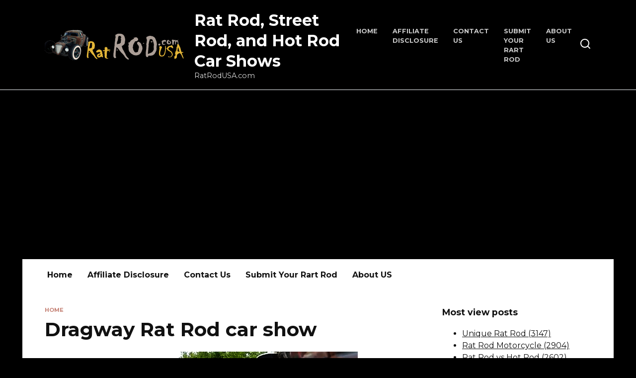

--- FILE ---
content_type: text/html; charset=UTF-8
request_url: https://ratrodusa.com/tag/dragway-rat-rod-car-show
body_size: 9571
content:
<!doctype html>
<html lang="en-US" prefix="og: https://ogp.me/ns#">
<head>
	<meta charset="UTF-8">
	<meta name="viewport" content="width=device-width, initial-scale=1">

	
<!-- Search Engine Optimization by Rank Math - https://rankmath.com/ -->
<title>Dragway Rat Rod car show - Rat Rod, Street Rod, and Hot Rod Car Shows</title>
<meta name="robots" content="follow, noindex"/>
<meta property="og:locale" content="en_US" />
<meta property="og:type" content="article" />
<meta property="og:title" content="Dragway Rat Rod car show - Rat Rod, Street Rod, and Hot Rod Car Shows" />
<meta property="og:url" content="https://ratrodusa.com/tag/dragway-rat-rod-car-show" />
<meta property="og:site_name" content="Rat Rod, Street Rod, and Hot Rod Car Shows" />
<meta name="twitter:card" content="summary_large_image" />
<meta name="twitter:title" content="Dragway Rat Rod car show - Rat Rod, Street Rod, and Hot Rod Car Shows" />
<meta name="twitter:label1" content="Posts" />
<meta name="twitter:data1" content="1" />
<script type="application/ld+json" class="rank-math-schema">{"@context":"https://schema.org","@graph":[{"@type":"Person","@id":"https://ratrodusa.com/#person","name":"Rat Rod, Street Rod, and Hot Rod Car Shows","image":{"@type":"ImageObject","@id":"https://ratrodusa.com/#logo","url":"https://ratrodusa.com/wp-content/uploads/2023/09/rat.png","contentUrl":"https://ratrodusa.com/wp-content/uploads/2023/09/rat.png","caption":"Rat Rod, Street Rod, and Hot Rod Car Shows","inLanguage":"en-US","width":"280","height":"61"}},{"@type":"WebSite","@id":"https://ratrodusa.com/#website","url":"https://ratrodusa.com","name":"Rat Rod, Street Rod, and Hot Rod Car Shows","alternateName":"Rat Rod projecdts from US and","publisher":{"@id":"https://ratrodusa.com/#person"},"inLanguage":"en-US"},{"@type":"CollectionPage","@id":"https://ratrodusa.com/tag/dragway-rat-rod-car-show#webpage","url":"https://ratrodusa.com/tag/dragway-rat-rod-car-show","name":"Dragway Rat Rod car show - Rat Rod, Street Rod, and Hot Rod Car Shows","isPartOf":{"@id":"https://ratrodusa.com/#website"},"inLanguage":"en-US"}]}</script>
<!-- /Rank Math WordPress SEO plugin -->

<link rel='dns-prefetch' href='//fonts.googleapis.com' />
<link rel='dns-prefetch' href='//s.w.org' />
<link rel="alternate" type="application/rss+xml" title="Rat Rod, Street Rod, and Hot Rod Car Shows &raquo; Dragway Rat Rod car show Tag Feed" href="https://ratrodusa.com/tag/dragway-rat-rod-car-show/feed" />
<script type="text/javascript">
window._wpemojiSettings = {"baseUrl":"https:\/\/s.w.org\/images\/core\/emoji\/14.0.0\/72x72\/","ext":".png","svgUrl":"https:\/\/s.w.org\/images\/core\/emoji\/14.0.0\/svg\/","svgExt":".svg","source":{"concatemoji":"https:\/\/ratrodusa.com\/wp-includes\/js\/wp-emoji-release.min.js?ver=6.0.5"}};
/*! This file is auto-generated */
!function(e,a,t){var n,r,o,i=a.createElement("canvas"),p=i.getContext&&i.getContext("2d");function s(e,t){var a=String.fromCharCode,e=(p.clearRect(0,0,i.width,i.height),p.fillText(a.apply(this,e),0,0),i.toDataURL());return p.clearRect(0,0,i.width,i.height),p.fillText(a.apply(this,t),0,0),e===i.toDataURL()}function c(e){var t=a.createElement("script");t.src=e,t.defer=t.type="text/javascript",a.getElementsByTagName("head")[0].appendChild(t)}for(o=Array("flag","emoji"),t.supports={everything:!0,everythingExceptFlag:!0},r=0;r<o.length;r++)t.supports[o[r]]=function(e){if(!p||!p.fillText)return!1;switch(p.textBaseline="top",p.font="600 32px Arial",e){case"flag":return s([127987,65039,8205,9895,65039],[127987,65039,8203,9895,65039])?!1:!s([55356,56826,55356,56819],[55356,56826,8203,55356,56819])&&!s([55356,57332,56128,56423,56128,56418,56128,56421,56128,56430,56128,56423,56128,56447],[55356,57332,8203,56128,56423,8203,56128,56418,8203,56128,56421,8203,56128,56430,8203,56128,56423,8203,56128,56447]);case"emoji":return!s([129777,127995,8205,129778,127999],[129777,127995,8203,129778,127999])}return!1}(o[r]),t.supports.everything=t.supports.everything&&t.supports[o[r]],"flag"!==o[r]&&(t.supports.everythingExceptFlag=t.supports.everythingExceptFlag&&t.supports[o[r]]);t.supports.everythingExceptFlag=t.supports.everythingExceptFlag&&!t.supports.flag,t.DOMReady=!1,t.readyCallback=function(){t.DOMReady=!0},t.supports.everything||(n=function(){t.readyCallback()},a.addEventListener?(a.addEventListener("DOMContentLoaded",n,!1),e.addEventListener("load",n,!1)):(e.attachEvent("onload",n),a.attachEvent("onreadystatechange",function(){"complete"===a.readyState&&t.readyCallback()})),(e=t.source||{}).concatemoji?c(e.concatemoji):e.wpemoji&&e.twemoji&&(c(e.twemoji),c(e.wpemoji)))}(window,document,window._wpemojiSettings);
</script>
<style type="text/css">
img.wp-smiley,
img.emoji {
	display: inline !important;
	border: none !important;
	box-shadow: none !important;
	height: 1em !important;
	width: 1em !important;
	margin: 0 0.07em !important;
	vertical-align: -0.1em !important;
	background: none !important;
	padding: 0 !important;
}
</style>
	<link rel='stylesheet' id='wp-block-library-css'  href='https://ratrodusa.com/wp-includes/css/dist/block-library/style.min.css?ver=6.0.5'  media='all' />
<style id='wp-block-library-theme-inline-css' type='text/css'>
.wp-block-audio figcaption{color:#555;font-size:13px;text-align:center}.is-dark-theme .wp-block-audio figcaption{color:hsla(0,0%,100%,.65)}.wp-block-code{border:1px solid #ccc;border-radius:4px;font-family:Menlo,Consolas,monaco,monospace;padding:.8em 1em}.wp-block-embed figcaption{color:#555;font-size:13px;text-align:center}.is-dark-theme .wp-block-embed figcaption{color:hsla(0,0%,100%,.65)}.blocks-gallery-caption{color:#555;font-size:13px;text-align:center}.is-dark-theme .blocks-gallery-caption{color:hsla(0,0%,100%,.65)}.wp-block-image figcaption{color:#555;font-size:13px;text-align:center}.is-dark-theme .wp-block-image figcaption{color:hsla(0,0%,100%,.65)}.wp-block-pullquote{border-top:4px solid;border-bottom:4px solid;margin-bottom:1.75em;color:currentColor}.wp-block-pullquote__citation,.wp-block-pullquote cite,.wp-block-pullquote footer{color:currentColor;text-transform:uppercase;font-size:.8125em;font-style:normal}.wp-block-quote{border-left:.25em solid;margin:0 0 1.75em;padding-left:1em}.wp-block-quote cite,.wp-block-quote footer{color:currentColor;font-size:.8125em;position:relative;font-style:normal}.wp-block-quote.has-text-align-right{border-left:none;border-right:.25em solid;padding-left:0;padding-right:1em}.wp-block-quote.has-text-align-center{border:none;padding-left:0}.wp-block-quote.is-large,.wp-block-quote.is-style-large,.wp-block-quote.is-style-plain{border:none}.wp-block-search .wp-block-search__label{font-weight:700}:where(.wp-block-group.has-background){padding:1.25em 2.375em}.wp-block-separator.has-css-opacity{opacity:.4}.wp-block-separator{border:none;border-bottom:2px solid;margin-left:auto;margin-right:auto}.wp-block-separator.has-alpha-channel-opacity{opacity:1}.wp-block-separator:not(.is-style-wide):not(.is-style-dots){width:100px}.wp-block-separator.has-background:not(.is-style-dots){border-bottom:none;height:1px}.wp-block-separator.has-background:not(.is-style-wide):not(.is-style-dots){height:2px}.wp-block-table thead{border-bottom:3px solid}.wp-block-table tfoot{border-top:3px solid}.wp-block-table td,.wp-block-table th{padding:.5em;border:1px solid;word-break:normal}.wp-block-table figcaption{color:#555;font-size:13px;text-align:center}.is-dark-theme .wp-block-table figcaption{color:hsla(0,0%,100%,.65)}.wp-block-video figcaption{color:#555;font-size:13px;text-align:center}.is-dark-theme .wp-block-video figcaption{color:hsla(0,0%,100%,.65)}.wp-block-template-part.has-background{padding:1.25em 2.375em;margin-top:0;margin-bottom:0}
</style>
<style id='global-styles-inline-css' type='text/css'>
body{--wp--preset--color--black: #000000;--wp--preset--color--cyan-bluish-gray: #abb8c3;--wp--preset--color--white: #ffffff;--wp--preset--color--pale-pink: #f78da7;--wp--preset--color--vivid-red: #cf2e2e;--wp--preset--color--luminous-vivid-orange: #ff6900;--wp--preset--color--luminous-vivid-amber: #fcb900;--wp--preset--color--light-green-cyan: #7bdcb5;--wp--preset--color--vivid-green-cyan: #00d084;--wp--preset--color--pale-cyan-blue: #8ed1fc;--wp--preset--color--vivid-cyan-blue: #0693e3;--wp--preset--color--vivid-purple: #9b51e0;--wp--preset--gradient--vivid-cyan-blue-to-vivid-purple: linear-gradient(135deg,rgba(6,147,227,1) 0%,rgb(155,81,224) 100%);--wp--preset--gradient--light-green-cyan-to-vivid-green-cyan: linear-gradient(135deg,rgb(122,220,180) 0%,rgb(0,208,130) 100%);--wp--preset--gradient--luminous-vivid-amber-to-luminous-vivid-orange: linear-gradient(135deg,rgba(252,185,0,1) 0%,rgba(255,105,0,1) 100%);--wp--preset--gradient--luminous-vivid-orange-to-vivid-red: linear-gradient(135deg,rgba(255,105,0,1) 0%,rgb(207,46,46) 100%);--wp--preset--gradient--very-light-gray-to-cyan-bluish-gray: linear-gradient(135deg,rgb(238,238,238) 0%,rgb(169,184,195) 100%);--wp--preset--gradient--cool-to-warm-spectrum: linear-gradient(135deg,rgb(74,234,220) 0%,rgb(151,120,209) 20%,rgb(207,42,186) 40%,rgb(238,44,130) 60%,rgb(251,105,98) 80%,rgb(254,248,76) 100%);--wp--preset--gradient--blush-light-purple: linear-gradient(135deg,rgb(255,206,236) 0%,rgb(152,150,240) 100%);--wp--preset--gradient--blush-bordeaux: linear-gradient(135deg,rgb(254,205,165) 0%,rgb(254,45,45) 50%,rgb(107,0,62) 100%);--wp--preset--gradient--luminous-dusk: linear-gradient(135deg,rgb(255,203,112) 0%,rgb(199,81,192) 50%,rgb(65,88,208) 100%);--wp--preset--gradient--pale-ocean: linear-gradient(135deg,rgb(255,245,203) 0%,rgb(182,227,212) 50%,rgb(51,167,181) 100%);--wp--preset--gradient--electric-grass: linear-gradient(135deg,rgb(202,248,128) 0%,rgb(113,206,126) 100%);--wp--preset--gradient--midnight: linear-gradient(135deg,rgb(2,3,129) 0%,rgb(40,116,252) 100%);--wp--preset--duotone--dark-grayscale: url('#wp-duotone-dark-grayscale');--wp--preset--duotone--grayscale: url('#wp-duotone-grayscale');--wp--preset--duotone--purple-yellow: url('#wp-duotone-purple-yellow');--wp--preset--duotone--blue-red: url('#wp-duotone-blue-red');--wp--preset--duotone--midnight: url('#wp-duotone-midnight');--wp--preset--duotone--magenta-yellow: url('#wp-duotone-magenta-yellow');--wp--preset--duotone--purple-green: url('#wp-duotone-purple-green');--wp--preset--duotone--blue-orange: url('#wp-duotone-blue-orange');--wp--preset--font-size--small: 19.5px;--wp--preset--font-size--medium: 20px;--wp--preset--font-size--large: 36.5px;--wp--preset--font-size--x-large: 42px;--wp--preset--font-size--normal: 22px;--wp--preset--font-size--huge: 49.5px;}.has-black-color{color: var(--wp--preset--color--black) !important;}.has-cyan-bluish-gray-color{color: var(--wp--preset--color--cyan-bluish-gray) !important;}.has-white-color{color: var(--wp--preset--color--white) !important;}.has-pale-pink-color{color: var(--wp--preset--color--pale-pink) !important;}.has-vivid-red-color{color: var(--wp--preset--color--vivid-red) !important;}.has-luminous-vivid-orange-color{color: var(--wp--preset--color--luminous-vivid-orange) !important;}.has-luminous-vivid-amber-color{color: var(--wp--preset--color--luminous-vivid-amber) !important;}.has-light-green-cyan-color{color: var(--wp--preset--color--light-green-cyan) !important;}.has-vivid-green-cyan-color{color: var(--wp--preset--color--vivid-green-cyan) !important;}.has-pale-cyan-blue-color{color: var(--wp--preset--color--pale-cyan-blue) !important;}.has-vivid-cyan-blue-color{color: var(--wp--preset--color--vivid-cyan-blue) !important;}.has-vivid-purple-color{color: var(--wp--preset--color--vivid-purple) !important;}.has-black-background-color{background-color: var(--wp--preset--color--black) !important;}.has-cyan-bluish-gray-background-color{background-color: var(--wp--preset--color--cyan-bluish-gray) !important;}.has-white-background-color{background-color: var(--wp--preset--color--white) !important;}.has-pale-pink-background-color{background-color: var(--wp--preset--color--pale-pink) !important;}.has-vivid-red-background-color{background-color: var(--wp--preset--color--vivid-red) !important;}.has-luminous-vivid-orange-background-color{background-color: var(--wp--preset--color--luminous-vivid-orange) !important;}.has-luminous-vivid-amber-background-color{background-color: var(--wp--preset--color--luminous-vivid-amber) !important;}.has-light-green-cyan-background-color{background-color: var(--wp--preset--color--light-green-cyan) !important;}.has-vivid-green-cyan-background-color{background-color: var(--wp--preset--color--vivid-green-cyan) !important;}.has-pale-cyan-blue-background-color{background-color: var(--wp--preset--color--pale-cyan-blue) !important;}.has-vivid-cyan-blue-background-color{background-color: var(--wp--preset--color--vivid-cyan-blue) !important;}.has-vivid-purple-background-color{background-color: var(--wp--preset--color--vivid-purple) !important;}.has-black-border-color{border-color: var(--wp--preset--color--black) !important;}.has-cyan-bluish-gray-border-color{border-color: var(--wp--preset--color--cyan-bluish-gray) !important;}.has-white-border-color{border-color: var(--wp--preset--color--white) !important;}.has-pale-pink-border-color{border-color: var(--wp--preset--color--pale-pink) !important;}.has-vivid-red-border-color{border-color: var(--wp--preset--color--vivid-red) !important;}.has-luminous-vivid-orange-border-color{border-color: var(--wp--preset--color--luminous-vivid-orange) !important;}.has-luminous-vivid-amber-border-color{border-color: var(--wp--preset--color--luminous-vivid-amber) !important;}.has-light-green-cyan-border-color{border-color: var(--wp--preset--color--light-green-cyan) !important;}.has-vivid-green-cyan-border-color{border-color: var(--wp--preset--color--vivid-green-cyan) !important;}.has-pale-cyan-blue-border-color{border-color: var(--wp--preset--color--pale-cyan-blue) !important;}.has-vivid-cyan-blue-border-color{border-color: var(--wp--preset--color--vivid-cyan-blue) !important;}.has-vivid-purple-border-color{border-color: var(--wp--preset--color--vivid-purple) !important;}.has-vivid-cyan-blue-to-vivid-purple-gradient-background{background: var(--wp--preset--gradient--vivid-cyan-blue-to-vivid-purple) !important;}.has-light-green-cyan-to-vivid-green-cyan-gradient-background{background: var(--wp--preset--gradient--light-green-cyan-to-vivid-green-cyan) !important;}.has-luminous-vivid-amber-to-luminous-vivid-orange-gradient-background{background: var(--wp--preset--gradient--luminous-vivid-amber-to-luminous-vivid-orange) !important;}.has-luminous-vivid-orange-to-vivid-red-gradient-background{background: var(--wp--preset--gradient--luminous-vivid-orange-to-vivid-red) !important;}.has-very-light-gray-to-cyan-bluish-gray-gradient-background{background: var(--wp--preset--gradient--very-light-gray-to-cyan-bluish-gray) !important;}.has-cool-to-warm-spectrum-gradient-background{background: var(--wp--preset--gradient--cool-to-warm-spectrum) !important;}.has-blush-light-purple-gradient-background{background: var(--wp--preset--gradient--blush-light-purple) !important;}.has-blush-bordeaux-gradient-background{background: var(--wp--preset--gradient--blush-bordeaux) !important;}.has-luminous-dusk-gradient-background{background: var(--wp--preset--gradient--luminous-dusk) !important;}.has-pale-ocean-gradient-background{background: var(--wp--preset--gradient--pale-ocean) !important;}.has-electric-grass-gradient-background{background: var(--wp--preset--gradient--electric-grass) !important;}.has-midnight-gradient-background{background: var(--wp--preset--gradient--midnight) !important;}.has-small-font-size{font-size: var(--wp--preset--font-size--small) !important;}.has-medium-font-size{font-size: var(--wp--preset--font-size--medium) !important;}.has-large-font-size{font-size: var(--wp--preset--font-size--large) !important;}.has-x-large-font-size{font-size: var(--wp--preset--font-size--x-large) !important;}
</style>
<link rel='stylesheet' id='wp-pagenavi-css'  href='https://ratrodusa.com/wp-content/plugins/wp-pagenavi/pagenavi-css.css?ver=2.70'  media='all' />
<link rel='stylesheet' id='google-fonts-css'  href='https://fonts.googleapis.com/css?family=Montserrat%3A400%2C400i%2C700&#038;subset=cyrillic&#038;display=swap&#038;ver=6.0.5'  media='all' />
<link rel='stylesheet' id='reboot-style-css'  href='https://ratrodusa.com/wp-content/themes/custom/assets/css/style.min.css?ver=1.4.3'  media='all' />
<script  src='https://ratrodusa.com/wp-includes/js/jquery/jquery.min.js?ver=3.6.0' id='jquery-core-js'></script>
<script  src='https://ratrodusa.com/wp-includes/js/jquery/jquery-migrate.min.js?ver=3.3.2' id='jquery-migrate-js'></script>
<link rel="https://api.w.org/" href="https://ratrodusa.com/wp-json/" /><link rel="alternate" type="application/json" href="https://ratrodusa.com/wp-json/wp/v2/tags/49" /><link rel="EditURI" type="application/rsd+xml" title="RSD" href="https://ratrodusa.com/xmlrpc.php?rsd" />
<link rel="wlwmanifest" type="application/wlwmanifest+xml" href="https://ratrodusa.com/wp-includes/wlwmanifest.xml" /> 
<meta name="generator" content="WordPress 6.0.5" />
<link rel="preload" href="https://ratrodusa.com/wp-content/themes/custom/assets/fonts/wpshop-core.ttf" as="font" crossorigin>
    <style>body{background-color:#000000}::selection, .card-slider__category, .card-slider-container .swiper-pagination-bullet-active, .post-card--grid .post-card__thumbnail:before, .post-card:not(.post-card--small) .post-card__thumbnail a:before, .post-card:not(.post-card--small) .post-card__category,  .post-box--high .post-box__category span, .post-box--wide .post-box__category span, .page-separator, .pagination .nav-links .page-numbers:not(.dots):not(.current):before, .btn, .btn-primary:hover, .btn-primary:not(:disabled):not(.disabled).active, .btn-primary:not(:disabled):not(.disabled):active, .show>.btn-primary.dropdown-toggle, .comment-respond .form-submit input, .page-links__item{background-color:#b76454}.entry-image--big .entry-image__body .post-card__category a, .home-text ul:not([class])>li:before, .page-content ul:not([class])>li:before, .taxonomy-description ul:not([class])>li:before, .widget-area .widget_categories ul.menu li a:before, .widget-area .widget_categories ul.menu li span:before, .widget-area .widget_categories>ul li a:before, .widget-area .widget_categories>ul li span:before, .widget-area .widget_nav_menu ul.menu li a:before, .widget-area .widget_nav_menu ul.menu li span:before, .widget-area .widget_nav_menu>ul li a:before, .widget-area .widget_nav_menu>ul li span:before, .page-links .page-numbers:not(.dots):not(.current):before, .page-links .post-page-numbers:not(.dots):not(.current):before, .pagination .nav-links .page-numbers:not(.dots):not(.current):before, .pagination .nav-links .post-page-numbers:not(.dots):not(.current):before, .entry-image--full .entry-image__body .post-card__category a, .entry-image--fullscreen .entry-image__body .post-card__category a, .entry-image--wide .entry-image__body .post-card__category a{background-color:#b76454}.comment-respond input:focus, select:focus, textarea:focus, .post-card--grid.post-card--thumbnail-no, .post-card--standard:after, .post-card--related.post-card--thumbnail-no:hover, .spoiler-box, .btn-primary, .btn-primary:hover, .btn-primary:not(:disabled):not(.disabled).active, .btn-primary:not(:disabled):not(.disabled):active, .show>.btn-primary.dropdown-toggle, .inp:focus, .entry-tag:focus, .entry-tag:hover, .search-screen .search-form .search-field:focus, .entry-content ul:not([class])>li:before, .text-content ul:not([class])>li:before, .page-content ul:not([class])>li:before, .taxonomy-description ul:not([class])>li:before, .entry-content blockquote,
        .input:focus, input[type=color]:focus, input[type=date]:focus, input[type=datetime-local]:focus, input[type=datetime]:focus, input[type=email]:focus, input[type=month]:focus, input[type=number]:focus, input[type=password]:focus, input[type=range]:focus, input[type=search]:focus, input[type=tel]:focus, input[type=text]:focus, input[type=time]:focus, input[type=url]:focus, input[type=week]:focus, select:focus, textarea:focus{border-color:#b76454 !important}.post-card--small .post-card__category, .post-card__author:before, .post-card__comments:before, .post-card__date:before, .post-card__like:before, .post-card__views:before, .entry-author:before, .entry-date:before, .entry-time:before, .entry-views:before, .entry-content ol:not([class])>li:before, .text-content ol:not([class])>li:before, .entry-content blockquote:before, .spoiler-box__title:after, .search-icon:hover:before, .search-form .search-submit:hover:before, .star-rating-item.hover,
        .comment-list .bypostauthor>.comment-body .comment-author:after,
        .breadcrumb a, .breadcrumb span,
        .search-screen .search-form .search-submit:before, 
        .star-rating--score-1:not(.hover) .star-rating-item:nth-child(1),
        .star-rating--score-2:not(.hover) .star-rating-item:nth-child(1), .star-rating--score-2:not(.hover) .star-rating-item:nth-child(2),
        .star-rating--score-3:not(.hover) .star-rating-item:nth-child(1), .star-rating--score-3:not(.hover) .star-rating-item:nth-child(2), .star-rating--score-3:not(.hover) .star-rating-item:nth-child(3),
        .star-rating--score-4:not(.hover) .star-rating-item:nth-child(1), .star-rating--score-4:not(.hover) .star-rating-item:nth-child(2), .star-rating--score-4:not(.hover) .star-rating-item:nth-child(3), .star-rating--score-4:not(.hover) .star-rating-item:nth-child(4),
        .star-rating--score-5:not(.hover) .star-rating-item:nth-child(1), .star-rating--score-5:not(.hover) .star-rating-item:nth-child(2), .star-rating--score-5:not(.hover) .star-rating-item:nth-child(3), .star-rating--score-5:not(.hover) .star-rating-item:nth-child(4), .star-rating--score-5:not(.hover) .star-rating-item:nth-child(5){color:#b76454}a:hover, a:focus, a:active, .spanlink:hover, .entry-content a:not(.wp-block-button__link):hover, .entry-content a:not(.wp-block-button__link):focus, .entry-content a:not(.wp-block-button__link):active, .top-menu ul li>span:hover, .main-navigation ul li a:hover, .main-navigation ul li span:hover, .footer-navigation ul li a:hover, .footer-navigation ul li span:hover, .comment-reply-link:hover, .pseudo-link:hover, .child-categories ul li a:hover{color:#c4b727}.top-menu>ul>li>a:before, .top-menu>ul>li>span:before{background:#c4b727}.child-categories ul li a:hover, .post-box--no-thumb a:hover{border-color:#c4b727}.post-box--card:hover{box-shadow: inset 0 0 0 1px #c4b727}.post-box--card:hover{-webkit-box-shadow: inset 0 0 0 1px #c4b727}@media (min-width: 768px){body.custom-background{background-repeat:repeat}}.site-header, .site-header a, .site-header .pseudo-link{color:#ffffff}.humburger span, .top-menu>ul>li>a:before, .top-menu>ul>li>span:before{background:#ffffff}.site-header{background-color:#000000}@media (min-width: 992px){.top-menu ul li .sub-menu{background-color:#000000}}.site-title, .site-title a{color:#ffffff}.site-description{color:#dddddd}.site-footer, .site-footer a, .site-footer .pseudo-link{color:#ff0000}</style>
    </head>

<body class="archive tag tag-dragway-rat-rod-car-show tag-49 wp-embed-responsive sidebar-right">

<svg xmlns="http://www.w3.org/2000/svg" viewBox="0 0 0 0" width="0" height="0" focusable="false" role="none" style="visibility: hidden; position: absolute; left: -9999px; overflow: hidden;" ><defs><filter id="wp-duotone-dark-grayscale"><feColorMatrix color-interpolation-filters="sRGB" type="matrix" values=" .299 .587 .114 0 0 .299 .587 .114 0 0 .299 .587 .114 0 0 .299 .587 .114 0 0 " /><feComponentTransfer color-interpolation-filters="sRGB" ><feFuncR type="table" tableValues="0 0.49803921568627" /><feFuncG type="table" tableValues="0 0.49803921568627" /><feFuncB type="table" tableValues="0 0.49803921568627" /><feFuncA type="table" tableValues="1 1" /></feComponentTransfer><feComposite in2="SourceGraphic" operator="in" /></filter></defs></svg><svg xmlns="http://www.w3.org/2000/svg" viewBox="0 0 0 0" width="0" height="0" focusable="false" role="none" style="visibility: hidden; position: absolute; left: -9999px; overflow: hidden;" ><defs><filter id="wp-duotone-grayscale"><feColorMatrix color-interpolation-filters="sRGB" type="matrix" values=" .299 .587 .114 0 0 .299 .587 .114 0 0 .299 .587 .114 0 0 .299 .587 .114 0 0 " /><feComponentTransfer color-interpolation-filters="sRGB" ><feFuncR type="table" tableValues="0 1" /><feFuncG type="table" tableValues="0 1" /><feFuncB type="table" tableValues="0 1" /><feFuncA type="table" tableValues="1 1" /></feComponentTransfer><feComposite in2="SourceGraphic" operator="in" /></filter></defs></svg><svg xmlns="http://www.w3.org/2000/svg" viewBox="0 0 0 0" width="0" height="0" focusable="false" role="none" style="visibility: hidden; position: absolute; left: -9999px; overflow: hidden;" ><defs><filter id="wp-duotone-purple-yellow"><feColorMatrix color-interpolation-filters="sRGB" type="matrix" values=" .299 .587 .114 0 0 .299 .587 .114 0 0 .299 .587 .114 0 0 .299 .587 .114 0 0 " /><feComponentTransfer color-interpolation-filters="sRGB" ><feFuncR type="table" tableValues="0.54901960784314 0.98823529411765" /><feFuncG type="table" tableValues="0 1" /><feFuncB type="table" tableValues="0.71764705882353 0.25490196078431" /><feFuncA type="table" tableValues="1 1" /></feComponentTransfer><feComposite in2="SourceGraphic" operator="in" /></filter></defs></svg><svg xmlns="http://www.w3.org/2000/svg" viewBox="0 0 0 0" width="0" height="0" focusable="false" role="none" style="visibility: hidden; position: absolute; left: -9999px; overflow: hidden;" ><defs><filter id="wp-duotone-blue-red"><feColorMatrix color-interpolation-filters="sRGB" type="matrix" values=" .299 .587 .114 0 0 .299 .587 .114 0 0 .299 .587 .114 0 0 .299 .587 .114 0 0 " /><feComponentTransfer color-interpolation-filters="sRGB" ><feFuncR type="table" tableValues="0 1" /><feFuncG type="table" tableValues="0 0.27843137254902" /><feFuncB type="table" tableValues="0.5921568627451 0.27843137254902" /><feFuncA type="table" tableValues="1 1" /></feComponentTransfer><feComposite in2="SourceGraphic" operator="in" /></filter></defs></svg><svg xmlns="http://www.w3.org/2000/svg" viewBox="0 0 0 0" width="0" height="0" focusable="false" role="none" style="visibility: hidden; position: absolute; left: -9999px; overflow: hidden;" ><defs><filter id="wp-duotone-midnight"><feColorMatrix color-interpolation-filters="sRGB" type="matrix" values=" .299 .587 .114 0 0 .299 .587 .114 0 0 .299 .587 .114 0 0 .299 .587 .114 0 0 " /><feComponentTransfer color-interpolation-filters="sRGB" ><feFuncR type="table" tableValues="0 0" /><feFuncG type="table" tableValues="0 0.64705882352941" /><feFuncB type="table" tableValues="0 1" /><feFuncA type="table" tableValues="1 1" /></feComponentTransfer><feComposite in2="SourceGraphic" operator="in" /></filter></defs></svg><svg xmlns="http://www.w3.org/2000/svg" viewBox="0 0 0 0" width="0" height="0" focusable="false" role="none" style="visibility: hidden; position: absolute; left: -9999px; overflow: hidden;" ><defs><filter id="wp-duotone-magenta-yellow"><feColorMatrix color-interpolation-filters="sRGB" type="matrix" values=" .299 .587 .114 0 0 .299 .587 .114 0 0 .299 .587 .114 0 0 .299 .587 .114 0 0 " /><feComponentTransfer color-interpolation-filters="sRGB" ><feFuncR type="table" tableValues="0.78039215686275 1" /><feFuncG type="table" tableValues="0 0.94901960784314" /><feFuncB type="table" tableValues="0.35294117647059 0.47058823529412" /><feFuncA type="table" tableValues="1 1" /></feComponentTransfer><feComposite in2="SourceGraphic" operator="in" /></filter></defs></svg><svg xmlns="http://www.w3.org/2000/svg" viewBox="0 0 0 0" width="0" height="0" focusable="false" role="none" style="visibility: hidden; position: absolute; left: -9999px; overflow: hidden;" ><defs><filter id="wp-duotone-purple-green"><feColorMatrix color-interpolation-filters="sRGB" type="matrix" values=" .299 .587 .114 0 0 .299 .587 .114 0 0 .299 .587 .114 0 0 .299 .587 .114 0 0 " /><feComponentTransfer color-interpolation-filters="sRGB" ><feFuncR type="table" tableValues="0.65098039215686 0.40392156862745" /><feFuncG type="table" tableValues="0 1" /><feFuncB type="table" tableValues="0.44705882352941 0.4" /><feFuncA type="table" tableValues="1 1" /></feComponentTransfer><feComposite in2="SourceGraphic" operator="in" /></filter></defs></svg><svg xmlns="http://www.w3.org/2000/svg" viewBox="0 0 0 0" width="0" height="0" focusable="false" role="none" style="visibility: hidden; position: absolute; left: -9999px; overflow: hidden;" ><defs><filter id="wp-duotone-blue-orange"><feColorMatrix color-interpolation-filters="sRGB" type="matrix" values=" .299 .587 .114 0 0 .299 .587 .114 0 0 .299 .587 .114 0 0 .299 .587 .114 0 0 " /><feComponentTransfer color-interpolation-filters="sRGB" ><feFuncR type="table" tableValues="0.098039215686275 1" /><feFuncG type="table" tableValues="0 0.66274509803922" /><feFuncB type="table" tableValues="0.84705882352941 0.41960784313725" /><feFuncA type="table" tableValues="1 1" /></feComponentTransfer><feComposite in2="SourceGraphic" operator="in" /></filter></defs></svg>

<div id="page" class="site">
    <a class="skip-link screen-reader-text" href="#content">Skip to content</a>

    <div class="search-screen-overlay js-search-screen-overlay"></div>
    <div class="search-screen js-search-screen">
        
<form role="search" method="get" class="search-form" action="https://ratrodusa.com/">
    <label>
        <span class="screen-reader-text">Search for:</span>
        <input type="search" class="search-field" placeholder="Search…" value="" name="s">
    </label>
    <button type="submit" class="search-submit"></button>
</form>    </div>

    

<header id="masthead" class="site-header full" itemscope itemtype="http://schema.org/WPHeader">
    <div class="site-header-inner fixed">

        <div class="humburger js-humburger"><span></span><span></span><span></span></div>

        
<div class="site-branding">

    <div class="site-logotype"><a href="https://ratrodusa.com/"><img src="https://ratrodusa.com/wp-content/uploads/2023/09/rat.png" alt="Rat Rod, Street Rod, and Hot Rod Car Shows"></a></div><div class="site-branding__body"><div class="site-title"><a href="https://ratrodusa.com/">Rat Rod, Street Rod, and Hot Rod Car Shows</a></div><p class="site-description">RatRodUSA.com</p></div></div><!-- .site-branding --><div class="top-menu"><ul id="top-menu" class="menu"><li id="menu-item-654" class="menu-item menu-item-type-custom menu-item-object-custom menu-item-home menu-item-654"><a href="https://ratrodusa.com">Home</a></li>
<li id="menu-item-655" class="menu-item menu-item-type-post_type menu-item-object-page menu-item-655"><a href="https://ratrodusa.com/?page_id=626">Affiliate Disclosure</a></li>
<li id="menu-item-656" class="menu-item menu-item-type-post_type menu-item-object-page menu-item-656"><a href="https://ratrodusa.com/contact-us">Contact Us</a></li>
<li id="menu-item-657" class="menu-item menu-item-type-post_type menu-item-object-page menu-item-657"><a href="https://ratrodusa.com/submit-your-rar-rod">Submit Your Rart Rod</a></li>
<li id="menu-item-658" class="menu-item menu-item-type-post_type menu-item-object-page menu-item-658"><a href="https://ratrodusa.com/aboutus">About US</a></li>
</ul></div>                <div class="header-search">
                    <span class="search-icon js-search-icon"></span>
                </div>
            
    </div>
</header><!-- #masthead -->


    
    
    <nav id="site-navigation" class="main-navigation fixed">
        <div class="main-navigation-inner full">
            <div class="menu-1-container"><ul id="header_menu" class="menu"><li class="menu-item menu-item-type-custom menu-item-object-custom menu-item-home menu-item-654"><a href="https://ratrodusa.com">Home</a></li>
<li class="menu-item menu-item-type-post_type menu-item-object-page menu-item-655"><a href="https://ratrodusa.com/?page_id=626">Affiliate Disclosure</a></li>
<li class="menu-item menu-item-type-post_type menu-item-object-page menu-item-656"><a href="https://ratrodusa.com/contact-us">Contact Us</a></li>
<li class="menu-item menu-item-type-post_type menu-item-object-page menu-item-657"><a href="https://ratrodusa.com/submit-your-rar-rod">Submit Your Rart Rod</a></li>
<li class="menu-item menu-item-type-post_type menu-item-object-page menu-item-658"><a href="https://ratrodusa.com/aboutus">About US</a></li>
</ul></div>        </div>
    </nav><!-- #site-navigation -->

    

    <div class="mobile-menu-placeholder js-mobile-menu-placeholder"></div>
    
	
    <div id="content" class="site-content fixed">

        
        <div class="site-content-inner">
	<div id="primary" class="content-area">
		<main id="main" class="site-main">

        <div class="breadcrumb" itemscope itemtype="http://schema.org/BreadcrumbList"><span class="breadcrumb-item" itemprop="itemListElement" itemscope itemtype="http://schema.org/ListItem"><a href="https://ratrodusa.com/" itemprop="item"><span itemprop="name">Home</span></a><meta itemprop="position" content="0"></span></div>
		
			<header class="page-header">
                                <h1 class="page-title">Dragway Rat Rod car show</h1>                
                
                			</header><!-- .page-header -->

			
<div class="post-cards">

    
<div class="post-card post-card--standard w-animate" itemscope itemtype="http://schema.org/BlogPosting" data-animate-style="no">
    <div class="post-card__thumbnail"><a href="https://ratrodusa.com/rat-rod-drag-race-video.html"><img width="630" height="355" src="https://ratrodusa.com/wp-content/uploads/2014/08/rat-rod-drag-race-video.png" class="attachment-reboot_standard size-reboot_standard wp-post-image" alt="rat rod drag race video" itemprop="image" srcset="https://ratrodusa.com/wp-content/uploads/2014/08/rat-rod-drag-race-video.png 630w, https://ratrodusa.com/wp-content/uploads/2014/08/rat-rod-drag-race-video-300x169.png 300w, https://ratrodusa.com/wp-content/uploads/2014/08/rat-rod-drag-race-video-520x293.png 520w, https://ratrodusa.com/wp-content/uploads/2014/08/rat-rod-drag-race-video-260x146.png 260w, https://ratrodusa.com/wp-content/uploads/2014/08/rat-rod-drag-race-video-356x200.png 356w, https://ratrodusa.com/wp-content/uploads/2014/08/rat-rod-drag-race-video-130x73.png 130w, https://ratrodusa.com/wp-content/uploads/2014/08/rat-rod-drag-race-video-624x351.png 624w" sizes="(max-width: 630px) 100vw, 630px" /><span itemprop="articleSection" class="post-card__category">Rat Rod</span></a></div><div class="post-card__title" itemprop="name"><span itemprop="headline"><a href="https://ratrodusa.com/rat-rod-drag-race-video.html">Rat Rod Drag Race (Video)</a></span></div><div class="post-card__meta"><span class="post-card__date"><time itemprop="datePublished" datetime="2014-08-16">August 16, 2014</time></span><span class="post-card__comments">0</span><span class="post-card__views">723</span></div><div class="post-card__description" itemprop="articleBody">Rat Rod Drag Race Test sound of this muscle rat rod&#8230;. Steel in Motion 2012 Shadyside Dragway Rat Rod car show (489)</div>
                <meta itemprop="author" content="admin"/>
        <meta itemscope itemprop="mainEntityOfPage" itemType="https://schema.org/WebPage" itemid="https://ratrodusa.com/rat-rod-drag-race-video.html" content="Rat Rod Drag Race (Video)">
    <meta itemprop="dateModified" content="2014-08-16">
        <div itemprop="publisher" itemscope itemtype="https://schema.org/Organization" style="display: none;"><div itemprop="logo" itemscope itemtype="https://schema.org/ImageObject"><img itemprop="url image" src="https://ratrodusa.com/wp-content/uploads/2023/09/rat.png" alt="Rat Rod, Street Rod, and Hot Rod Car Shows"></div><meta itemprop="name" content="Rat Rod, Street Rod, and Hot Rod Car Shows"><meta itemprop="telephone" content="Rat Rod, Street Rod, and Hot Rod Car Shows"><meta itemprop="address" content="https://ratrodusa.com"></div>
    </div>
</div>
            
        
		</main><!-- #main -->
	</div><!-- #primary -->

    
<aside id="secondary" class="widget-area" itemscope itemtype="http://schema.org/WPSideBar">
    <div class="sticky-sidebar js-sticky-sidebar">

        
        		<div id="widget_most_viewed_entries-3" class="widget widget_most_viewed_entries">		<div class="widget-header">Most view posts</div>		<ul>
						<li><a href="https://ratrodusa.com/unique-rat-rod.html" title="Unique Rat Rod">Unique Rat Rod (3147)</a></li>
						<li><a href="https://ratrodusa.com/rat-rod-motorcycle.html" title="Rat Rod Motorcycle">Rat Rod Motorcycle (2904)</a></li>
						<li><a href="https://ratrodusa.com/rat-rod-vs-hot-rod.html" title="Rat Rod vs Hot Rod">Rat Rod vs Hot Rod (2602)</a></li>
						<li><a href="https://ratrodusa.com/4x4-rat-rod-2015.html" title="4&#215;4 Rat Rod 2015">4&#215;4 Rat Rod 2015 (2192)</a></li>
						<li><a href="https://ratrodusa.com/rat-rod-school-bus.html" title="Rat Rod school bus">Rat Rod school bus (1925)</a></li>
						<li><a href="https://ratrodusa.com/ordinance-chevy-pick-up-162-and-sheriff-rat-rod.html" title="Ordinance Chevy Pick Up-162 and Sheriff rat rod :)">Ordinance Chevy Pick Up-162 and Sheriff rat rod :) (1853)</a></li>
						<li><a href="https://ratrodusa.com/rat-rod-garage-diedelsons-kustoms-chevy-coe-truck.html" title="Rat Rod Garage: Diedelson&#8217;s Kustoms Chevy COE truck">Rat Rod Garage: Diedelson&#8217;s Kustoms Chevy COE truck (1669)</a></li>
						<li><a href="https://ratrodusa.com/rat-rod-bike-of-robert-durham.html" title="Rat Rod Bike of Robert Durham">Rat Rod Bike of Robert Durham (1572)</a></li>
				</ul>
		</div>		<div id="block-3" class="widget widget_block widget_recent_entries"><ul class="wp-block-latest-posts__list wp-block-latest-posts"><li><a class="wp-block-latest-posts__post-title" href="https://ratrodusa.com/the-raw-allure-of-rat-rod-motorcycles.html">The Raw Allure of Rat Rod Motorcycles</a></li>
<li><a class="wp-block-latest-posts__post-title" href="https://ratrodusa.com/the-rust-belt-revolution-embracing-authenticity-in-the-rat-rod-car-culture.html">The Rust Belt Revolution: Embracing Authenticity in the Rat Rod Car Culture</a></li>
<li><a class="wp-block-latest-posts__post-title" href="https://ratrodusa.com/from-moonshine-runners-to-rat-rod-rebels-the-untold-roots-of-americas-wildest-car-scene.html">From Moonshine Runners to Rat Rod Rebels: The Untold Roots of America’s Wildest Car Scene</a></li>
<li><a class="wp-block-latest-posts__post-title" href="https://ratrodusa.com/custom-bmw-e28-rat-rod-edition.html">Custom BMW E28 Rat Rod Edition</a></li>
<li><a class="wp-block-latest-posts__post-title" href="https://ratrodusa.com/the-unfinished-masterpiece-the-art-and-philosophy-of-building-a-perfect-rat-rod-truck.html">The Unfinished Masterpiece: The Art and Philosophy of Building a Perfect Rat Rod Truck</a></li>
</ul></div><div id="block-4" class="widget widget_block"><p><script async="" src="https://pagead2.googlesyndication.com/pagead/js/adsbygoogle.js?client=ca-pub-2495605591493268" crossorigin="anonymous"></script><br>
<!-- Rat 2023 1 --><br>
<ins class="adsbygoogle" style="display:block" data-ad-client="ca-pub-2495605591493268" data-ad-slot="2403156343" data-ad-format="auto" data-full-width-responsive="true"></ins><br>
<script><br />
     (adsbygoogle = window.adsbygoogle || []).push({});<br />
</script></p></div><div id="block-5" class="widget widget_block widget_categories"><ul class="wp-block-categories-list wp-block-categories">	<li class="cat-item cat-item-14"><a href="https://ratrodusa.com/category/bikes">bikes</a>
</li>
	<li class="cat-item cat-item-83"><a href="https://ratrodusa.com/category/hot-rod-2">Hot Rod</a>
</li>
	<li class="cat-item cat-item-15"><a href="https://ratrodusa.com/category/motorcycle">motorcycle</a>
</li>
	<li class="cat-item cat-item-216"><a href="https://ratrodusa.com/category/products">Products</a>
</li>
	<li class="cat-item cat-item-13"><a href="https://ratrodusa.com/category/rad-rot-bike">rad rot bike</a>
</li>
	<li class="cat-item cat-item-2"><a href="https://ratrodusa.com/category/rat-rod">Rat Rod</a>
</li>
	<li class="cat-item cat-item-12"><a href="https://ratrodusa.com/category/rat-rod-bikes">Rat Rod Bikes</a>
</li>
	<li class="cat-item cat-item-109"><a href="https://ratrodusa.com/category/rat-rod-buses">Rat Rod Buses</a>
</li>
	<li class="cat-item cat-item-342"><a href="https://ratrodusa.com/category/rat-rod-enines">Rat Rod Enines</a>
</li>
	<li class="cat-item cat-item-339"><a href="https://ratrodusa.com/category/rat-rod-events">Rat Rod Events</a>
</li>
	<li class="cat-item cat-item-322"><a href="https://ratrodusa.com/category/rat-rod-jeep">Rat Rod Jeep</a>
</li>
	<li class="cat-item cat-item-312"><a href="https://ratrodusa.com/category/rat-rod-trucks">Rat Rod Trucks</a>
</li>
	<li class="cat-item cat-item-1"><a href="https://ratrodusa.com/category/rat-rods">Rat Rods</a>
</li>
	<li class="cat-item cat-item-84"><a href="https://ratrodusa.com/category/referred-cars">referred cars</a>
</li>
	<li class="cat-item cat-item-335"><a href="https://ratrodusa.com/category/six-wheel-vehicles">Six-Wheel Vehicles</a>
</li>
	<li class="cat-item cat-item-168"><a href="https://ratrodusa.com/category/your-projects">Your Projects</a>
</li>
</ul></div>
        
    </div>
</aside><!-- #secondary -->


    </div><!--.site-content-inner-->

    
</div><!--.site-content-->

    
    


<div class="site-footer-container ">

    

    <footer id="colophon" class="site-footer site-footer--style-gray full">
        <div class="site-footer-inner fixed">

            
            
<div class="footer-bottom">
    <div class="footer-info">
        © 2025 Rat Rod, Street Rod, and Hot Rod Car Shows
	        </div>

    </div>
        </div>
    </footer><!--.site-footer-->
</div>


            <button type="button" class="scrolltop js-scrolltop"></button>
    
</div><!-- #page -->

		<!-- Start of StatCounter Code -->
		<script>
			<!--
			var sc_project=9977968;
			var sc_security="fddf56da";
						var scJsHost = (("https:" == document.location.protocol) ?
				"https://secure." : "http://www.");
			//-->
			
document.write("<sc"+"ript src='" +scJsHost +"statcounter.com/counter/counter.js'></"+"script>");		</script>
				<noscript><div class="statcounter"><a title="web analytics" href="https://statcounter.com/"><img class="statcounter" src="https://c.statcounter.com/9977968/0/fddf56da/0/" alt="web analytics" /></a></div></noscript>
		<!-- End of StatCounter Code -->
		<script type='text/javascript' id='reboot-scripts-js-extra'>
/* <![CDATA[ */
var settings_array = {"rating_text_average":"average","rating_text_from":"from","lightbox_display":"1","sidebar_fixed":"1"};
var wps_ajax = {"url":"https:\/\/ratrodusa.com\/wp-admin\/admin-ajax.php","nonce":"6fdb7fd28c"};
/* ]]> */
</script>
<script  src='https://ratrodusa.com/wp-content/themes/custom/assets/js/scripts.min.js?ver=1.4.3' id='reboot-scripts-js'></script>
<script>
jQuery( document ).ready( function($) {
	$('.bawpvc-ajax-counter').each( function( i ) {
		var $id = $(this).data('id');
		var t = this;
		var n = 0;
		$.get('https://ratrodusa.com/wp-admin/admin-ajax.php?action=bawpvc-ajax-counter&p='+$id+'&n='+n, function( html ) {
			$(t).html( html );
		})
	});
});
</script>
<script async src="https://pagead2.googlesyndication.com/pagead/js/adsbygoogle.js?client=ca-pub-2495605591493268"
     crossorigin="anonymous"></script>
<!-- RatTod2 -->
<ins class="adsbygoogle"
     style="display:block"
     data-ad-client="ca-pub-2495605591493268"
     data-ad-slot="9551595633"
     data-ad-format="auto"
     data-full-width-responsive="true"></ins>
<script>
     (adsbygoogle = window.adsbygoogle || []).push({});
</script>


</body>
</html>


--- FILE ---
content_type: text/html; charset=utf-8
request_url: https://www.google.com/recaptcha/api2/aframe
body_size: 267
content:
<!DOCTYPE HTML><html><head><meta http-equiv="content-type" content="text/html; charset=UTF-8"></head><body><script nonce="ma9vUF1bqEyjU1vl35Pzxw">/** Anti-fraud and anti-abuse applications only. See google.com/recaptcha */ try{var clients={'sodar':'https://pagead2.googlesyndication.com/pagead/sodar?'};window.addEventListener("message",function(a){try{if(a.source===window.parent){var b=JSON.parse(a.data);var c=clients[b['id']];if(c){var d=document.createElement('img');d.src=c+b['params']+'&rc='+(localStorage.getItem("rc::a")?sessionStorage.getItem("rc::b"):"");window.document.body.appendChild(d);sessionStorage.setItem("rc::e",parseInt(sessionStorage.getItem("rc::e")||0)+1);localStorage.setItem("rc::h",'1762600908282');}}}catch(b){}});window.parent.postMessage("_grecaptcha_ready", "*");}catch(b){}</script></body></html>